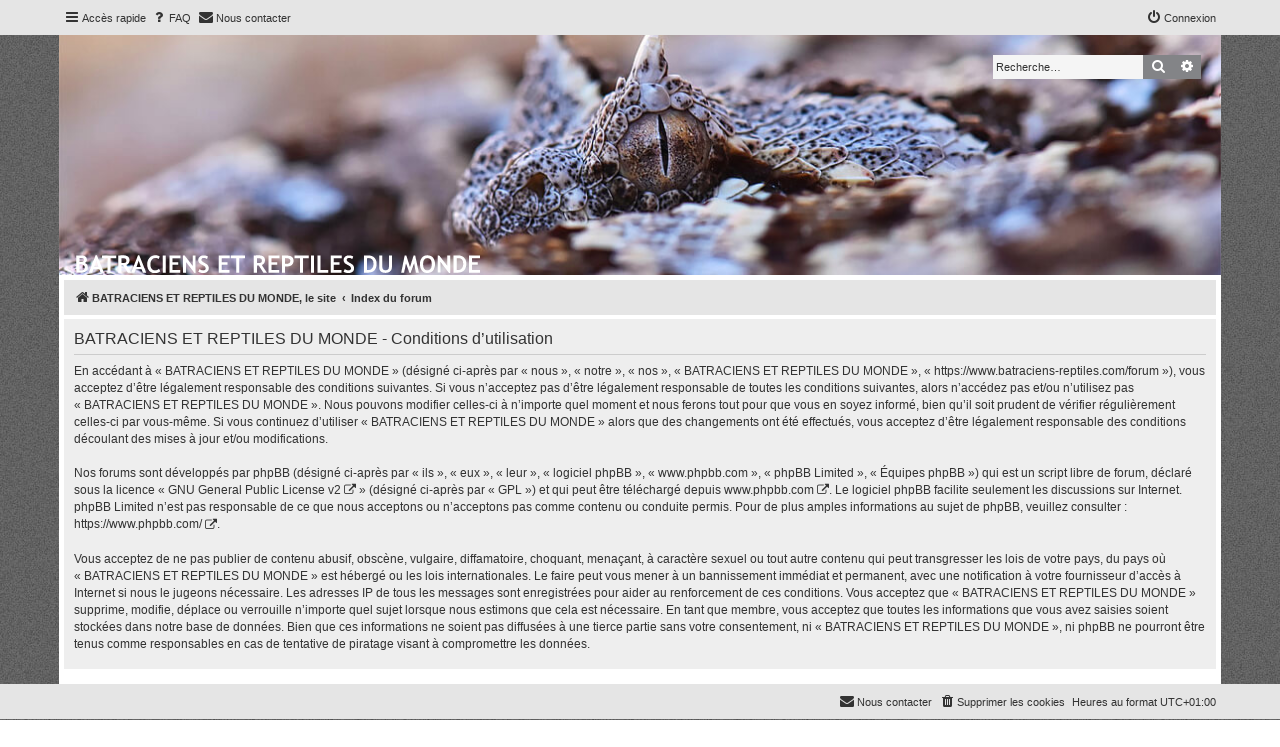

--- FILE ---
content_type: text/css
request_url: https://www.batraciens-reptiles.com/forum/styles/proflat_batraciens_reptiles/theme/fonts/brands.css?assets_version=636
body_size: -61
content:
@import url("../../../proflat/theme/fonts/brands.css");



--- FILE ---
content_type: text/css
request_url: https://www.batraciens-reptiles.com/forum/styles/proflat_batraciens_reptiles/theme/style_proflat.css?assets_version=636
body_size: 325
content:
@import url("../../proflat/theme/style_proflat.css");

.headerbar {
	height: 240px;
	padding: 0;
}
@media (max-width: 700px) {
	.headerbar {
		background-position: 50% 100%;
		height: 120px;
		padding: 0;
	}
}
.headerbar-container {
	background-position: 0 50%;
	background-size: cover;
	height: 240px;
	padding: 0 5px;
	width: 100%;
}
@media (max-width: 700px) {
	.headerbar-container {
		height: 120px;
		padding: 0;
	}
}
.wrap {
	padding: 5px;
}

/* Site description and logo - logo était à 12px */
.site-description h1, .site-description h1 + p {
	display: none;
}
.logo {
	margin: 210px 0 0 2px;
}
@media (max-width: 700px) {
	.logo {
		display: inline-block;
		float: none;
		margin: 50px 0 0 5px;
		padding: 0px;
	}
}
.site_logo {
    width: 404px;
    height: 18px;
}
@media (max-width: 480px) {
	.site_logo {
		width: 278px;
		height: 47px;
	}
}

/* Miscellaneous styles */
.rightside.mark-read {
	padding-top: 3px;
}
.search-header {
    margin-right: 15px;
    margin-top: 20px;
}



--- FILE ---
content_type: text/css
request_url: https://www.batraciens-reptiles.com/forum/styles/proflat_batraciens_reptiles/theme/color_proflat.css?assets_version=636
body_size: 651
content:
@import url("../../proflat/theme/color_proflat.css");

html {
	--color01: #838487;
	--color02: #666769;
	--color03: #505154;
	--color035: #50515480;
}
html, body, .footerbar {
	background-image: url("./images/fond2.jpg");
}
.headerbar {
	background-color: transparent;
}
.headerbar-container {
	background-image: url("./images/dashboard.jpg");
}
.wrap {
	background-color: var(--color05);
}
.site_logo {
    background-image: url("./images/site_logo.png");
    background-image: url("./images/site_logo.svg");
}
@media (max-width: 480px) {
	.site_logo {
		background-image: url("./images/site_logo_min.png");
		background-image: url("./images/site_logo_min.svg");
	}
}

/* Forum icons & Topic icons */
[class*=_read]:before,
[class*=_unread]:before,
[class*=_mine]:before,
[class*=_locked]:before,
.forum_link:before,
.topic_moved:before {
	background-color: transparent;
	background-image: none;
}
.global_read:before						{ content: url("./images/announce_read.svg"); }
.global_read_mine:before				{ content: url("./images/announce_read_mine.svg"); }
.global_read_locked:before				{ content: url("./images/announce_read_locked.svg"); }
.global_read_locked_mine:before			{ content: url("./images/announce_read_locked_mine.svg"); }
.global_unread:before					{ content: url("./images/announce_unread.svg"); }
.global_unread_mine:before				{ content: url("./images/announce_unread_mine.svg"); }
.global_unread_locked:before			{ content: url("./images/announce_unread_locked.svg"); }
.global_unread_locked_mine:before		{ content: url("./images/announce_unread_locked_mine.svg"); }

.announce_read:before					{ content: url("./images/announce_read.svg"); }
.announce_read_mine:before				{ content: url("./images/announce_read_mine.svg"); }
.announce_read_locked:before			{ content: url("./images/announce_read_locked.svg"); }
.announce_read_locked_mine:before		{ content: url("./images/announce_read_locked_mine.svg"); }
.announce_unread:before					{ content: url("./images/announce_unread.svg"); }
.announce_unread_mine:before			{ content: url("./images/announce_unread_mine.svg"); }
.announce_unread_locked:before			{ content: url("./images/announce_unread_locked.svg"); }
.announce_unread_locked_mine:before		{ content: url("./images/announce_unread_locked_mine.svg"); }

.forum_link:before						{ content: url("./images/forum_link.svg"); }
.forum_read:before						{ content: url("./images/forum_read.svg"); }
.forum_read_locked:before				{ content: url("./images/forum_read_locked.svg"); }
.forum_read_subforum:before				{ content: url("./images/forum_read_subforum.svg"); }
.forum_unread:before					{ content: url("./images/forum_unread.svg"); }
.forum_unread_locked:before				{ content: url("./images/forum_unread_locked.svg"); }
.forum_unread_subforum:before			{ content: url("./images/forum_unread_subforum.svg"); }

.sticky_read:before						{ content: url("./images/sticky_read.svg"); }
.sticky_read_mine:before				{ content: url("./images/sticky_read_mine.svg"); }
.sticky_read_locked:before				{ content: url("./images/sticky_read_locked.svg"); }
.sticky_read_locked_mine:before			{ content: url("./images/sticky_read_locked_mine.svg"); }
.sticky_unread:before					{ content: url("./images/sticky_unread.svg"); }
.sticky_unread_mine:before				{ content: url("./images/sticky_unread_mine.svg"); }
.sticky_unread_locked:before			{ content: url("./images/sticky_unread_locked.svg"); }
.sticky_unread_locked_mine:before		{ content: url("./images/sticky_unread_locked_mine.svg"); }

.topic_moved:before						{ content: url("./images/topic_moved.svg"); }
.pm_read:before,
.topic_read:before						{ content: url("./images/topic_read.svg"); }
.topic_read_mine:before					{ content: url("./images/topic_read_mine.svg"); }
.topic_read_hot:before					{ content: url("./images/topic_read_hot.svg"); }
.topic_read_hot_mine:before				{ content: url("./images/topic_read_hot_mine.svg"); }
.topic_read_locked:before				{ content: url("./images/topic_read_locked.svg"); }
.topic_read_locked_mine:before			{ content: url("./images/topic_read_locked_mine.svg"); }
.pm_unread:before,
.topic_unread:before					{ content: url("./images/topic_unread.svg"); }
.topic_unread_mine:before				{ content: url("./images/topic_unread_mine.svg"); }
.topic_unread_hot:before				{ content: url("./images/topic_unread_hot.svg"); }
.topic_unread_hot_mine:before			{ content: url("./images/topic_unread_hot_mine.svg"); }
.topic_unread_locked:before				{ content: url("./images/topic_unread_locked.svg"); }
.topic_unread_locked_mine:before		{ content: url("./images/topic_unread_locked_mine.svg"); }

/* Miscellaneous styles */
div.rules {
	background-color: #f2dede;
	color: var(--color13);
}
